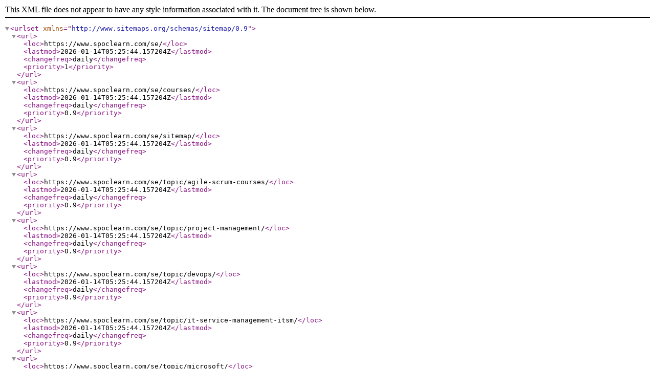

--- FILE ---
content_type: application/xml
request_url: https://www.spoclearn.com/se/sitemap.xml
body_size: 795
content:
<?xml version="1.0" encoding="UTF-8"?>
<urlset xmlns="http://www.sitemaps.org/schemas/sitemap/0.9">

  <url>
    <loc>https://www.spoclearn.com/se/</loc>
    <lastmod>2026-01-14T05:25:44.157204Z</lastmod>
    <changefreq>daily</changefreq>
    <priority>1</priority>
  </url>
  <url>
    <loc>https://www.spoclearn.com/se/courses/</loc>
    <lastmod>2026-01-14T05:25:44.157204Z</lastmod>
    <changefreq>daily</changefreq>
    <priority>0.9</priority>
  </url>
  <url>
    <loc>https://www.spoclearn.com/se/sitemap/</loc>
    <lastmod>2026-01-14T05:25:44.157204Z</lastmod>
    <changefreq>daily</changefreq>
    <priority>0.9</priority>
  </url>
  <url>
    <loc>https://www.spoclearn.com/se/topic/agile-scrum-courses/</loc>
    <lastmod>2026-01-14T05:25:44.157204Z</lastmod>
    <changefreq>daily</changefreq>
    <priority>0.9</priority>
  </url>
  <url>
    <loc>https://www.spoclearn.com/se/topic/project-management/</loc>
    <lastmod>2026-01-14T05:25:44.157204Z</lastmod>
    <changefreq>daily</changefreq>
    <priority>0.9</priority>
  </url>
  <url>
    <loc>https://www.spoclearn.com/se/topic/devops/</loc>
    <lastmod>2026-01-14T05:25:44.157204Z</lastmod>
    <changefreq>daily</changefreq>
    <priority>0.9</priority>
  </url>
  <url>
    <loc>https://www.spoclearn.com/se/topic/it-service-management-itsm/</loc>
    <lastmod>2026-01-14T05:25:44.157204Z</lastmod>
    <changefreq>daily</changefreq>
    <priority>0.9</priority>
  </url>
  <url>
    <loc>https://www.spoclearn.com/se/topic/microsoft/</loc>
    <lastmod>2026-01-14T05:25:44.157204Z</lastmod>
    <changefreq>daily</changefreq>
    <priority>0.9</priority>
  </url>
  <url>
    <loc>https://www.spoclearn.com/se/topic/quality-management/</loc>
    <lastmod>2026-01-14T05:25:44.157204Z</lastmod>
    <changefreq>daily</changefreq>
    <priority>0.9</priority>
  </url>
  <url>
    <loc>https://www.spoclearn.com/se/topic/it-governance-cybersecurity/</loc>
    <lastmod>2026-01-14T05:25:44.157204Z</lastmod>
    <changefreq>daily</changefreq>
    <priority>0.9</priority>
  </url>
  <url>
    <loc>https://www.spoclearn.com/se/topic/data-and-analytics/</loc>
    <lastmod>2026-01-14T05:25:44.157204Z</lastmod>
    <changefreq>daily</changefreq>
    <priority>0.9</priority>
  </url>
  <url>
    <loc>https://www.spoclearn.com/se/topic/leadership-professional-development/</loc>
    <lastmod>2026-01-14T05:25:44.157204Z</lastmod>
    <changefreq>daily</changefreq>
    <priority>0.9</priority>
  </url>
  <url>
    <loc>https://www.spoclearn.com/se/topic/digital-marketing/</loc>
    <lastmod>2026-01-14T05:25:44.157204Z</lastmod>
    <changefreq>daily</changefreq>
    <priority>0.9</priority>
  </url>
  <url>
    <loc>https://www.spoclearn.com/se/course/project-management-fundamentals-training/</loc>
    <lastmod>2026-01-14T05:25:44.157204Z</lastmod>
    <changefreq>daily</changefreq>
    <priority>0.9</priority>
  </url>
  <url>
    <loc>https://www.spoclearn.com/se/course/prince2-certification-training/</loc>
    <lastmod>2026-01-14T05:25:44.157204Z</lastmod>
    <changefreq>daily</changefreq>
    <priority>0.9</priority>
  </url>
  <url>
    <loc>https://www.spoclearn.com/se/course/pmp-certification-training/</loc>
    <lastmod>2026-01-14T05:25:44.157204Z</lastmod>
    <changefreq>daily</changefreq>
    <priority>0.9</priority>
  </url>
  <url>
    <loc>https://www.spoclearn.com/se/course/prince2-agile-certification-training/</loc>
    <lastmod>2026-01-14T05:25:44.157204Z</lastmod>
    <changefreq>daily</changefreq>
    <priority>0.9</priority>
  </url>
  <url>
    <loc>https://www.spoclearn.com/se/course/capm-certification-training/</loc>
    <lastmod>2026-01-14T05:25:44.157204Z</lastmod>
    <changefreq>daily</changefreq>
    <priority>0.9</priority>
  </url>
  <url>
    <loc>https://www.spoclearn.com/se/course/agile-scrum-foundation-certification-training/</loc>
    <lastmod>2026-01-14T05:25:44.157204Z</lastmod>
    <changefreq>daily</changefreq>
    <priority>0.9</priority>
  </url>
  <url>
    <loc>https://www.spoclearn.com/se/course/devops-foundation-certification-training/</loc>
    <lastmod>2026-01-14T05:25:44.157204Z</lastmod>
    <changefreq>daily</changefreq>
    <priority>0.9</priority>
  </url>
  <url>
    <loc>https://www.spoclearn.com/se/course/agile-scrum-master-certification-training/</loc>
    <lastmod>2026-01-14T05:25:44.157204Z</lastmod>
    <changefreq>daily</changefreq>
    <priority>0.9</priority>
  </url>
  <url>
    <loc>https://www.spoclearn.com/se/course/leading-safe-certification-training/</loc>
    <lastmod>2026-01-14T05:25:44.157204Z</lastmod>
    <changefreq>daily</changefreq>
    <priority>0.9</priority>
  </url>
  <url>
    <loc>https://www.spoclearn.com/se/course/csm-certification-training/</loc>
    <lastmod>2026-01-14T05:25:44.157204Z</lastmod>
    <changefreq>daily</changefreq>
    <priority>0.9</priority>
  </url>
  <url>
    <loc>https://www.spoclearn.com/se/course/safe-rte-certification-training/</loc>
    <lastmod>2026-01-14T05:25:44.157204Z</lastmod>
    <changefreq>daily</changefreq>
    <priority>0.9</priority>
  </url>
  <url>
    <loc>https://www.spoclearn.com/se/course/safe-devops-certification-training/</loc>
    <lastmod>2026-01-14T05:25:44.157204Z</lastmod>
    <changefreq>daily</changefreq>
    <priority>0.9</priority>
  </url>
  <url>
    <loc>https://www.spoclearn.com/se/course/safe-architects-certification-training/</loc>
    <lastmod>2026-01-14T05:25:44.157204Z</lastmod>
    <changefreq>daily</changefreq>
    <priority>0.9</priority>
  </url>
  <url>
    <loc>https://www.spoclearn.com/se/course/safe-for-teams-certification-training/</loc>
    <lastmod>2026-01-14T05:25:44.157204Z</lastmod>
    <changefreq>daily</changefreq>
    <priority>0.9</priority>
  </url>
  <url>
    <loc>https://www.spoclearn.com/se/course/safe-popm-certification-training/</loc>
    <lastmod>2026-01-14T05:25:44.157204Z</lastmod>
    <changefreq>daily</changefreq>
    <priority>0.9</priority>
  </url>
  <url>
    <loc>https://www.spoclearn.com/se/course/safe-scrum-master-certification-training/</loc>
    <lastmod>2026-01-14T05:25:44.157204Z</lastmod>
    <changefreq>daily</changefreq>
    <priority>0.9</priority>
  </url>
  <url>
    <loc>https://www.spoclearn.com/se/course/devsecops-foundation-certification-training/</loc>
    <lastmod>2026-01-14T05:25:44.157204Z</lastmod>
    <changefreq>daily</changefreq>
    <priority>0.9</priority>
  </url>
  <url>
    <loc>https://www.spoclearn.com/se/course/itil-specialist-cds-certification-training/</loc>
    <lastmod>2026-01-14T05:25:44.157204Z</lastmod>
    <changefreq>daily</changefreq>
    <priority>0.9</priority>
  </url>
  <url>
    <loc>https://www.spoclearn.com/se/course/az-900-training/</loc>
    <lastmod>2026-01-14T05:25:44.157204Z</lastmod>
    <changefreq>daily</changefreq>
    <priority>0.9</priority>
  </url>
  <url>
    <loc>https://www.spoclearn.com/se/course/kaizen-training/</loc>
    <lastmod>2026-01-14T05:25:44.157204Z</lastmod>
    <changefreq>daily</changefreq>
    <priority>0.9</priority>
  </url>
  <url>
    <loc>https://www.spoclearn.com/se/course/lean-fundamentals-training/</loc>
    <lastmod>2026-01-14T05:25:44.157204Z</lastmod>
    <changefreq>daily</changefreq>
    <priority>0.9</priority>
  </url>
  <url>
    <loc>https://www.spoclearn.com/se/course/6-sigma-green-belt-certification-training/</loc>
    <lastmod>2026-01-14T05:25:44.157204Z</lastmod>
    <changefreq>daily</changefreq>
    <priority>0.9</priority>
  </url>
  <url>
    <loc>https://www.spoclearn.com/se/course/6-sigma-yellow-belt-certification-training/</loc>
    <lastmod>2026-01-14T05:25:44.157204Z</lastmod>
    <changefreq>daily</changefreq>
    <priority>0.9</priority>
  </url>
  <url>
    <loc>https://www.spoclearn.com/se/course/rca-root-cause-analysis-training/</loc>
    <lastmod>2026-01-14T05:25:44.157204Z</lastmod>
    <changefreq>daily</changefreq>
    <priority>0.9</priority>
  </url>
  <url>
    <loc>https://www.spoclearn.com/se/course/six-sigma-awareness-training/</loc>
    <lastmod>2026-01-14T05:25:44.157204Z</lastmod>
    <changefreq>daily</changefreq>
    <priority>0.9</priority>
  </url>
  <url>
    <loc>https://www.spoclearn.com/se/course/qbd-quality-by-design-training/</loc>
    <lastmod>2026-01-14T05:25:44.157204Z</lastmod>
    <changefreq>daily</changefreq>
    <priority>0.9</priority>
  </url>
  <url>
    <loc>https://www.spoclearn.com/se/course/qfd-quality-function-deployment-training/</loc>
    <lastmod>2026-01-14T05:25:44.157204Z</lastmod>
    <changefreq>daily</changefreq>
    <priority>0.9</priority>
  </url>
  <url>
    <loc>https://www.spoclearn.com/se/course/6-sigma-black-belt-certification-training/</loc>
    <lastmod>2026-01-14T05:25:44.157204Z</lastmod>
    <changefreq>daily</changefreq>
    <priority>0.9</priority>
  </url>
  <url>
    <loc>https://www.spoclearn.com/se/course/cobit-foundation-certification-training/</loc>
    <lastmod>2026-01-14T05:25:44.157204Z</lastmod>
    <changefreq>daily</changefreq>
    <priority>0.9</priority>
  </url>
  <url>
    <loc>https://www.spoclearn.com/se/course/crisc-certification-training/</loc>
    <lastmod>2026-01-14T05:25:44.157204Z</lastmod>
    <changefreq>daily</changefreq>
    <priority>0.9</priority>
  </url>
  <url>
    <loc>https://www.spoclearn.com/se/course/cisa-certification-training/</loc>
    <lastmod>2026-01-14T05:25:44.157204Z</lastmod>
    <changefreq>daily</changefreq>
    <priority>0.9</priority>
  </url>
  <url>
    <loc>https://www.spoclearn.com/se/course/cism-certification-training/</loc>
    <lastmod>2026-01-14T05:25:44.157204Z</lastmod>
    <changefreq>daily</changefreq>
    <priority>0.9</priority>
  </url>
  <url>
    <loc>https://www.spoclearn.com/se/course/tableau-certified-data-analyst-training/</loc>
    <lastmod>2026-01-14T05:25:44.157204Z</lastmod>
    <changefreq>daily</changefreq>
    <priority>0.9</priority>
  </url>
  <url>
    <loc>https://www.spoclearn.com/se/course/time-management-training/</loc>
    <lastmod>2026-01-14T05:25:44.157204Z</lastmod>
    <changefreq>daily</changefreq>
    <priority>0.9</priority>
  </url>
  <url>
    <loc>https://www.spoclearn.com/se/course/advanced-digital-marketing-course/</loc>
    <lastmod>2026-01-14T05:25:44.157204Z</lastmod>
    <changefreq>daily</changefreq>
    <priority>0.9</priority>
  </url>
  <url>
    <loc>https://www.spoclearn.com/se/course/itil-foundation-certification-training/</loc>
    <lastmod>2026-01-14T05:25:44.157204Z</lastmod>
    <changefreq>daily</changefreq>
    <priority>0.9</priority>
  </url>
  <url>
    <loc>https://www.spoclearn.com/se/course/sre-site-reliability-engineer-certification-training/</loc>
    <lastmod>2026-01-14T05:25:44.157204Z</lastmod>
    <changefreq>daily</changefreq>
    <priority>0.9</priority>
  </url>
  <url>
    <loc>https://www.spoclearn.com/se/course/devops-engineering-foundation-training/</loc>
    <lastmod>2026-01-14T05:25:44.157204Z</lastmod>
    <changefreq>daily</changefreq>
    <priority>0.9</priority>
  </url>
  <url>
    <loc>https://www.spoclearn.com/se/course/siam-certification-training/</loc>
    <lastmod>2026-01-14T05:25:44.157204Z</lastmod>
    <changefreq>daily</changefreq>
    <priority>0.9</priority>
  </url>
  <url>
    <loc>https://www.spoclearn.com/se/course/value-stream-management-foundation-course/</loc>
    <lastmod>2026-01-14T05:25:44.157204Z</lastmod>
    <changefreq>daily</changefreq>
    <priority>0.9</priority>
  </url>
  <url>
    <loc>https://www.spoclearn.com/se/course/advanced-ms-powerpoint-training/</loc>
    <lastmod>2026-01-14T05:25:44.157204Z</lastmod>
    <changefreq>daily</changefreq>
    <priority>0.9</priority>
  </url>
  <url>
    <loc>https://www.spoclearn.com/se/course/vsm-value-stream-mapping-training/</loc>
    <lastmod>2026-01-14T05:25:44.157204Z</lastmod>
    <changefreq>daily</changefreq>
    <priority>0.9</priority>
  </url>
  <url>
    <loc>https://www.spoclearn.com/se/course/microsoft-office-specialist-training/</loc>
    <lastmod>2026-01-14T05:25:44.157204Z</lastmod>
    <changefreq>daily</changefreq>
    <priority>0.9</priority>
  </url>
  <url>
    <loc>https://www.spoclearn.com/se/course/advanced-ms-excel-training/</loc>
    <lastmod>2026-01-14T05:25:44.157204Z</lastmod>
    <changefreq>daily</changefreq>
    <priority>0.9</priority>
  </url>
  <url>
    <loc>https://www.spoclearn.com/se/course/pl-300-power-bi-certification-training/</loc>
    <lastmod>2026-01-14T05:25:44.157204Z</lastmod>
    <changefreq>daily</changefreq>
    <priority>0.9</priority>
  </url>
  <url>
    <loc>https://www.spoclearn.com/se/course/pmi-acp-certification-training/</loc>
    <lastmod>2026-01-14T05:25:44.157204Z</lastmod>
    <changefreq>daily</changefreq>
    <priority>0.9</priority>
  </url>
  <url>
    <loc>https://www.spoclearn.com/se/course/pgmp-certification-training/</loc>
    <lastmod>2026-01-14T05:25:44.157204Z</lastmod>
    <changefreq>daily</changefreq>
    <priority>0.9</priority>
  </url>
  <url>
    <loc>https://www.spoclearn.com/se/course/pfmp-certification-training/</loc>
    <lastmod>2026-01-14T05:25:44.157204Z</lastmod>
    <changefreq>daily</changefreq>
    <priority>0.9</priority>
  </url>
  <url>
    <loc>https://www.spoclearn.com/se/course/pmi-cp-certification-training/</loc>
    <lastmod>2026-01-14T05:25:44.157204Z</lastmod>
    <changefreq>daily</changefreq>
    <priority>0.9</priority>
  </url>
  <url>
    <loc>https://www.spoclearn.com/se/course/pmi-rmp-certification-training/</loc>
    <lastmod>2026-01-14T05:25:44.157204Z</lastmod>
    <changefreq>daily</changefreq>
    <priority>0.9</priority>
  </url>
  <url>
    <loc>https://www.spoclearn.com/se/course/pmi-pba-certification-training/</loc>
    <lastmod>2026-01-14T05:25:44.157204Z</lastmod>
    <changefreq>daily</changefreq>
    <priority>0.9</priority>
  </url>
  <url>
    <loc>https://www.spoclearn.com/se/course/cpmai-certification-training/</loc>
    <lastmod>2026-01-14T05:25:44.157204Z</lastmod>
    <changefreq>daily</changefreq>
    <priority>0.9</priority>
  </url>
  <url>
    <loc>https://www.spoclearn.com/se/course/itil-specialist-drive-stakeholder-value-training/</loc>
    <lastmod>2026-01-14T05:25:44.157204Z</lastmod>
    <changefreq>daily</changefreq>
    <priority>0.9</priority>
  </url>
  <url>
    <loc>https://www.spoclearn.com/se/course/itil-specialist-high-velocity-it-certification-training/</loc>
    <lastmod>2026-01-14T05:25:44.157204Z</lastmod>
    <changefreq>daily</changefreq>
    <priority>0.9</priority>
  </url>
  <url>
    <loc>https://www.spoclearn.com/se/course/itil-strategist-direct-plan-and-improve-training/</loc>
    <lastmod>2026-01-14T05:25:44.157204Z</lastmod>
    <changefreq>daily</changefreq>
    <priority>0.9</priority>
  </url>
  <url>
    <loc>https://www.spoclearn.com/se/course/itil-leader-digital-and-it-strategy-certification-training/</loc>
    <lastmod>2026-01-14T05:25:44.157204Z</lastmod>
    <changefreq>daily</changefreq>
    <priority>0.9</priority>
  </url>
  <url>
    <loc>https://www.spoclearn.com/se/course/cspo-certification/</loc>
    <lastmod>2026-01-14T05:25:44.157204Z</lastmod>
    <changefreq>daily</changefreq>
    <priority>0.9</priority>
  </url>
  <url>
    <loc>https://www.spoclearn.com/se/course/communication-management-training/</loc>
    <lastmod>2026-01-14T05:25:44.157204Z</lastmod>
    <changefreq>daily</changefreq>
    <priority>0.9</priority>
  </url>
  <url>
    <loc>https://www.spoclearn.com/se/course/leading-through-a-crisis-training/</loc>
    <lastmod>2026-01-14T05:25:44.157204Z</lastmod>
    <changefreq>daily</changefreq>
    <priority>0.9</priority>
  </url>
  <url>
    <loc>https://www.spoclearn.com/se/course/conflict-management-resolution-training/</loc>
    <lastmod>2026-01-14T05:25:44.157204Z</lastmod>
    <changefreq>daily</changefreq>
    <priority>0.9</priority>
  </url>
  <url>
    <loc>https://www.spoclearn.com/se/course/critical-thinking-creative-problem-solving-training/</loc>
    <lastmod>2026-01-14T05:25:44.157204Z</lastmod>
    <changefreq>daily</changefreq>
    <priority>0.9</priority>
  </url>
  <url>
    <loc>https://www.spoclearn.com/se/course/leading-and-managing-virtual-teams-training/</loc>
    <lastmod>2026-01-14T05:25:44.157204Z</lastmod>
    <changefreq>daily</changefreq>
    <priority>0.9</priority>
  </url>
  <url>
    <loc>https://www.spoclearn.com/se/course/stakeholder-management-training/</loc>
    <lastmod>2026-01-14T05:25:44.157204Z</lastmod>
    <changefreq>daily</changefreq>
    <priority>0.9</priority>
  </url>
</urlset>